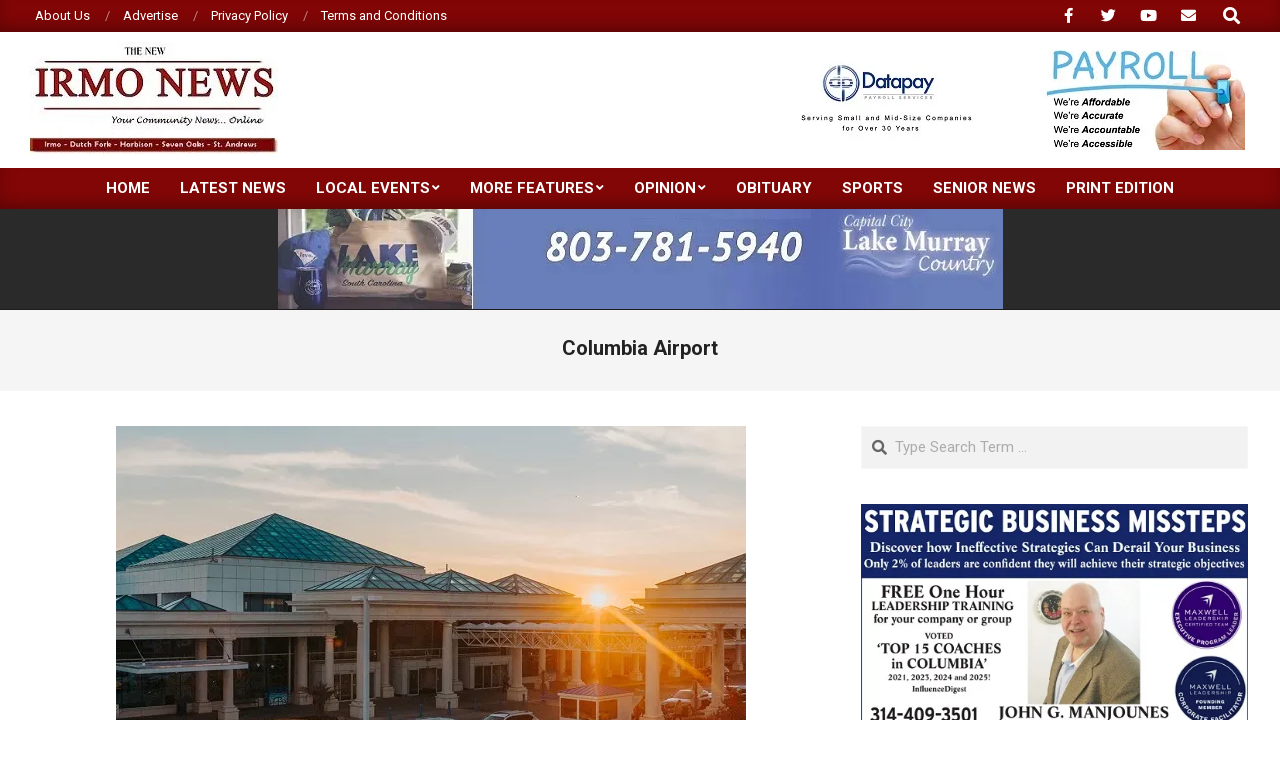

--- FILE ---
content_type: text/html; charset=UTF-8
request_url: https://thenewirmonews.com/tag/columbia-airport/
body_size: 14738
content:
<!DOCTYPE html>
<html lang="en-US">

<head>
<meta charset="UTF-8" />
<title>Columbia Airport &#8211; New Irmo News</title>
<meta name='robots' content='max-image-preview:large' />
<!-- Jetpack Site Verification Tags -->
<meta name="viewport" content="width=device-width, initial-scale=1" />
<meta name="generator" content="Magazine News Byte 2.12.1" />
<link rel='dns-prefetch' href='//www.googletagmanager.com' />
<link rel='dns-prefetch' href='//stats.wp.com' />
<link rel='dns-prefetch' href='//fonts.googleapis.com' />
<link rel='dns-prefetch' href='//widgets.wp.com' />
<link rel='dns-prefetch' href='//s0.wp.com' />
<link rel='dns-prefetch' href='//0.gravatar.com' />
<link rel='dns-prefetch' href='//1.gravatar.com' />
<link rel='dns-prefetch' href='//2.gravatar.com' />
<link rel='preconnect' href='//c0.wp.com' />
<link rel='preconnect' href='//i0.wp.com' />
<link rel="alternate" type="application/rss+xml" title="New Irmo News &raquo; Feed" href="https://thenewirmonews.com/feed/" />
<link rel="alternate" type="application/rss+xml" title="New Irmo News &raquo; Comments Feed" href="https://thenewirmonews.com/comments/feed/" />
<link rel="alternate" type="application/rss+xml" title="New Irmo News &raquo; Columbia Airport Tag Feed" href="https://thenewirmonews.com/tag/columbia-airport/feed/" />
<link rel="preload" href="https://thenewirmonews.com/wp-content/themes/magazine-news-byte/library/fonticons/webfonts/fa-solid-900.woff2" as="font" crossorigin="anonymous">
<link rel="preload" href="https://thenewirmonews.com/wp-content/themes/magazine-news-byte/library/fonticons/webfonts/fa-regular-400.woff2" as="font" crossorigin="anonymous">
<link rel="preload" href="https://thenewirmonews.com/wp-content/themes/magazine-news-byte/library/fonticons/webfonts/fa-brands-400.woff2" as="font" crossorigin="anonymous">
<!-- thenewirmonews.com is managing ads with Advanced Ads 2.0.16 – https://wpadvancedads.com/ --><script id="thene-ready">
			window.advanced_ads_ready=function(e,a){a=a||"complete";var d=function(e){return"interactive"===a?"loading"!==e:"complete"===e};d(document.readyState)?e():document.addEventListener("readystatechange",(function(a){d(a.target.readyState)&&e()}),{once:"interactive"===a})},window.advanced_ads_ready_queue=window.advanced_ads_ready_queue||[];		</script>
		<style id='wp-img-auto-sizes-contain-inline-css'>
img:is([sizes=auto i],[sizes^="auto," i]){contain-intrinsic-size:3000px 1500px}
/*# sourceURL=wp-img-auto-sizes-contain-inline-css */
</style>
<style id='wp-emoji-styles-inline-css'>

	img.wp-smiley, img.emoji {
		display: inline !important;
		border: none !important;
		box-shadow: none !important;
		height: 1em !important;
		width: 1em !important;
		margin: 0 0.07em !important;
		vertical-align: -0.1em !important;
		background: none !important;
		padding: 0 !important;
	}
/*# sourceURL=wp-emoji-styles-inline-css */
</style>
<style id='wp-block-library-inline-css'>
:root{--wp-block-synced-color:#7a00df;--wp-block-synced-color--rgb:122,0,223;--wp-bound-block-color:var(--wp-block-synced-color);--wp-editor-canvas-background:#ddd;--wp-admin-theme-color:#007cba;--wp-admin-theme-color--rgb:0,124,186;--wp-admin-theme-color-darker-10:#006ba1;--wp-admin-theme-color-darker-10--rgb:0,107,160.5;--wp-admin-theme-color-darker-20:#005a87;--wp-admin-theme-color-darker-20--rgb:0,90,135;--wp-admin-border-width-focus:2px}@media (min-resolution:192dpi){:root{--wp-admin-border-width-focus:1.5px}}.wp-element-button{cursor:pointer}:root .has-very-light-gray-background-color{background-color:#eee}:root .has-very-dark-gray-background-color{background-color:#313131}:root .has-very-light-gray-color{color:#eee}:root .has-very-dark-gray-color{color:#313131}:root .has-vivid-green-cyan-to-vivid-cyan-blue-gradient-background{background:linear-gradient(135deg,#00d084,#0693e3)}:root .has-purple-crush-gradient-background{background:linear-gradient(135deg,#34e2e4,#4721fb 50%,#ab1dfe)}:root .has-hazy-dawn-gradient-background{background:linear-gradient(135deg,#faaca8,#dad0ec)}:root .has-subdued-olive-gradient-background{background:linear-gradient(135deg,#fafae1,#67a671)}:root .has-atomic-cream-gradient-background{background:linear-gradient(135deg,#fdd79a,#004a59)}:root .has-nightshade-gradient-background{background:linear-gradient(135deg,#330968,#31cdcf)}:root .has-midnight-gradient-background{background:linear-gradient(135deg,#020381,#2874fc)}:root{--wp--preset--font-size--normal:16px;--wp--preset--font-size--huge:42px}.has-regular-font-size{font-size:1em}.has-larger-font-size{font-size:2.625em}.has-normal-font-size{font-size:var(--wp--preset--font-size--normal)}.has-huge-font-size{font-size:var(--wp--preset--font-size--huge)}.has-text-align-center{text-align:center}.has-text-align-left{text-align:left}.has-text-align-right{text-align:right}.has-fit-text{white-space:nowrap!important}#end-resizable-editor-section{display:none}.aligncenter{clear:both}.items-justified-left{justify-content:flex-start}.items-justified-center{justify-content:center}.items-justified-right{justify-content:flex-end}.items-justified-space-between{justify-content:space-between}.screen-reader-text{border:0;clip-path:inset(50%);height:1px;margin:-1px;overflow:hidden;padding:0;position:absolute;width:1px;word-wrap:normal!important}.screen-reader-text:focus{background-color:#ddd;clip-path:none;color:#444;display:block;font-size:1em;height:auto;left:5px;line-height:normal;padding:15px 23px 14px;text-decoration:none;top:5px;width:auto;z-index:100000}html :where(.has-border-color){border-style:solid}html :where([style*=border-top-color]){border-top-style:solid}html :where([style*=border-right-color]){border-right-style:solid}html :where([style*=border-bottom-color]){border-bottom-style:solid}html :where([style*=border-left-color]){border-left-style:solid}html :where([style*=border-width]){border-style:solid}html :where([style*=border-top-width]){border-top-style:solid}html :where([style*=border-right-width]){border-right-style:solid}html :where([style*=border-bottom-width]){border-bottom-style:solid}html :where([style*=border-left-width]){border-left-style:solid}html :where(img[class*=wp-image-]){height:auto;max-width:100%}:where(figure){margin:0 0 1em}html :where(.is-position-sticky){--wp-admin--admin-bar--position-offset:var(--wp-admin--admin-bar--height,0px)}@media screen and (max-width:600px){html :where(.is-position-sticky){--wp-admin--admin-bar--position-offset:0px}}

/*# sourceURL=wp-block-library-inline-css */
</style><style id='global-styles-inline-css'>
:root{--wp--preset--aspect-ratio--square: 1;--wp--preset--aspect-ratio--4-3: 4/3;--wp--preset--aspect-ratio--3-4: 3/4;--wp--preset--aspect-ratio--3-2: 3/2;--wp--preset--aspect-ratio--2-3: 2/3;--wp--preset--aspect-ratio--16-9: 16/9;--wp--preset--aspect-ratio--9-16: 9/16;--wp--preset--color--black: #000000;--wp--preset--color--cyan-bluish-gray: #abb8c3;--wp--preset--color--white: #ffffff;--wp--preset--color--pale-pink: #f78da7;--wp--preset--color--vivid-red: #cf2e2e;--wp--preset--color--luminous-vivid-orange: #ff6900;--wp--preset--color--luminous-vivid-amber: #fcb900;--wp--preset--color--light-green-cyan: #7bdcb5;--wp--preset--color--vivid-green-cyan: #00d084;--wp--preset--color--pale-cyan-blue: #8ed1fc;--wp--preset--color--vivid-cyan-blue: #0693e3;--wp--preset--color--vivid-purple: #9b51e0;--wp--preset--color--accent: #820606;--wp--preset--color--accent-font: #ffffff;--wp--preset--gradient--vivid-cyan-blue-to-vivid-purple: linear-gradient(135deg,rgb(6,147,227) 0%,rgb(155,81,224) 100%);--wp--preset--gradient--light-green-cyan-to-vivid-green-cyan: linear-gradient(135deg,rgb(122,220,180) 0%,rgb(0,208,130) 100%);--wp--preset--gradient--luminous-vivid-amber-to-luminous-vivid-orange: linear-gradient(135deg,rgb(252,185,0) 0%,rgb(255,105,0) 100%);--wp--preset--gradient--luminous-vivid-orange-to-vivid-red: linear-gradient(135deg,rgb(255,105,0) 0%,rgb(207,46,46) 100%);--wp--preset--gradient--very-light-gray-to-cyan-bluish-gray: linear-gradient(135deg,rgb(238,238,238) 0%,rgb(169,184,195) 100%);--wp--preset--gradient--cool-to-warm-spectrum: linear-gradient(135deg,rgb(74,234,220) 0%,rgb(151,120,209) 20%,rgb(207,42,186) 40%,rgb(238,44,130) 60%,rgb(251,105,98) 80%,rgb(254,248,76) 100%);--wp--preset--gradient--blush-light-purple: linear-gradient(135deg,rgb(255,206,236) 0%,rgb(152,150,240) 100%);--wp--preset--gradient--blush-bordeaux: linear-gradient(135deg,rgb(254,205,165) 0%,rgb(254,45,45) 50%,rgb(107,0,62) 100%);--wp--preset--gradient--luminous-dusk: linear-gradient(135deg,rgb(255,203,112) 0%,rgb(199,81,192) 50%,rgb(65,88,208) 100%);--wp--preset--gradient--pale-ocean: linear-gradient(135deg,rgb(255,245,203) 0%,rgb(182,227,212) 50%,rgb(51,167,181) 100%);--wp--preset--gradient--electric-grass: linear-gradient(135deg,rgb(202,248,128) 0%,rgb(113,206,126) 100%);--wp--preset--gradient--midnight: linear-gradient(135deg,rgb(2,3,129) 0%,rgb(40,116,252) 100%);--wp--preset--font-size--small: 13px;--wp--preset--font-size--medium: 20px;--wp--preset--font-size--large: 36px;--wp--preset--font-size--x-large: 42px;--wp--preset--spacing--20: 0.44rem;--wp--preset--spacing--30: 0.67rem;--wp--preset--spacing--40: 1rem;--wp--preset--spacing--50: 1.5rem;--wp--preset--spacing--60: 2.25rem;--wp--preset--spacing--70: 3.38rem;--wp--preset--spacing--80: 5.06rem;--wp--preset--shadow--natural: 6px 6px 9px rgba(0, 0, 0, 0.2);--wp--preset--shadow--deep: 12px 12px 50px rgba(0, 0, 0, 0.4);--wp--preset--shadow--sharp: 6px 6px 0px rgba(0, 0, 0, 0.2);--wp--preset--shadow--outlined: 6px 6px 0px -3px rgb(255, 255, 255), 6px 6px rgb(0, 0, 0);--wp--preset--shadow--crisp: 6px 6px 0px rgb(0, 0, 0);}:where(.is-layout-flex){gap: 0.5em;}:where(.is-layout-grid){gap: 0.5em;}body .is-layout-flex{display: flex;}.is-layout-flex{flex-wrap: wrap;align-items: center;}.is-layout-flex > :is(*, div){margin: 0;}body .is-layout-grid{display: grid;}.is-layout-grid > :is(*, div){margin: 0;}:where(.wp-block-columns.is-layout-flex){gap: 2em;}:where(.wp-block-columns.is-layout-grid){gap: 2em;}:where(.wp-block-post-template.is-layout-flex){gap: 1.25em;}:where(.wp-block-post-template.is-layout-grid){gap: 1.25em;}.has-black-color{color: var(--wp--preset--color--black) !important;}.has-cyan-bluish-gray-color{color: var(--wp--preset--color--cyan-bluish-gray) !important;}.has-white-color{color: var(--wp--preset--color--white) !important;}.has-pale-pink-color{color: var(--wp--preset--color--pale-pink) !important;}.has-vivid-red-color{color: var(--wp--preset--color--vivid-red) !important;}.has-luminous-vivid-orange-color{color: var(--wp--preset--color--luminous-vivid-orange) !important;}.has-luminous-vivid-amber-color{color: var(--wp--preset--color--luminous-vivid-amber) !important;}.has-light-green-cyan-color{color: var(--wp--preset--color--light-green-cyan) !important;}.has-vivid-green-cyan-color{color: var(--wp--preset--color--vivid-green-cyan) !important;}.has-pale-cyan-blue-color{color: var(--wp--preset--color--pale-cyan-blue) !important;}.has-vivid-cyan-blue-color{color: var(--wp--preset--color--vivid-cyan-blue) !important;}.has-vivid-purple-color{color: var(--wp--preset--color--vivid-purple) !important;}.has-black-background-color{background-color: var(--wp--preset--color--black) !important;}.has-cyan-bluish-gray-background-color{background-color: var(--wp--preset--color--cyan-bluish-gray) !important;}.has-white-background-color{background-color: var(--wp--preset--color--white) !important;}.has-pale-pink-background-color{background-color: var(--wp--preset--color--pale-pink) !important;}.has-vivid-red-background-color{background-color: var(--wp--preset--color--vivid-red) !important;}.has-luminous-vivid-orange-background-color{background-color: var(--wp--preset--color--luminous-vivid-orange) !important;}.has-luminous-vivid-amber-background-color{background-color: var(--wp--preset--color--luminous-vivid-amber) !important;}.has-light-green-cyan-background-color{background-color: var(--wp--preset--color--light-green-cyan) !important;}.has-vivid-green-cyan-background-color{background-color: var(--wp--preset--color--vivid-green-cyan) !important;}.has-pale-cyan-blue-background-color{background-color: var(--wp--preset--color--pale-cyan-blue) !important;}.has-vivid-cyan-blue-background-color{background-color: var(--wp--preset--color--vivid-cyan-blue) !important;}.has-vivid-purple-background-color{background-color: var(--wp--preset--color--vivid-purple) !important;}.has-black-border-color{border-color: var(--wp--preset--color--black) !important;}.has-cyan-bluish-gray-border-color{border-color: var(--wp--preset--color--cyan-bluish-gray) !important;}.has-white-border-color{border-color: var(--wp--preset--color--white) !important;}.has-pale-pink-border-color{border-color: var(--wp--preset--color--pale-pink) !important;}.has-vivid-red-border-color{border-color: var(--wp--preset--color--vivid-red) !important;}.has-luminous-vivid-orange-border-color{border-color: var(--wp--preset--color--luminous-vivid-orange) !important;}.has-luminous-vivid-amber-border-color{border-color: var(--wp--preset--color--luminous-vivid-amber) !important;}.has-light-green-cyan-border-color{border-color: var(--wp--preset--color--light-green-cyan) !important;}.has-vivid-green-cyan-border-color{border-color: var(--wp--preset--color--vivid-green-cyan) !important;}.has-pale-cyan-blue-border-color{border-color: var(--wp--preset--color--pale-cyan-blue) !important;}.has-vivid-cyan-blue-border-color{border-color: var(--wp--preset--color--vivid-cyan-blue) !important;}.has-vivid-purple-border-color{border-color: var(--wp--preset--color--vivid-purple) !important;}.has-vivid-cyan-blue-to-vivid-purple-gradient-background{background: var(--wp--preset--gradient--vivid-cyan-blue-to-vivid-purple) !important;}.has-light-green-cyan-to-vivid-green-cyan-gradient-background{background: var(--wp--preset--gradient--light-green-cyan-to-vivid-green-cyan) !important;}.has-luminous-vivid-amber-to-luminous-vivid-orange-gradient-background{background: var(--wp--preset--gradient--luminous-vivid-amber-to-luminous-vivid-orange) !important;}.has-luminous-vivid-orange-to-vivid-red-gradient-background{background: var(--wp--preset--gradient--luminous-vivid-orange-to-vivid-red) !important;}.has-very-light-gray-to-cyan-bluish-gray-gradient-background{background: var(--wp--preset--gradient--very-light-gray-to-cyan-bluish-gray) !important;}.has-cool-to-warm-spectrum-gradient-background{background: var(--wp--preset--gradient--cool-to-warm-spectrum) !important;}.has-blush-light-purple-gradient-background{background: var(--wp--preset--gradient--blush-light-purple) !important;}.has-blush-bordeaux-gradient-background{background: var(--wp--preset--gradient--blush-bordeaux) !important;}.has-luminous-dusk-gradient-background{background: var(--wp--preset--gradient--luminous-dusk) !important;}.has-pale-ocean-gradient-background{background: var(--wp--preset--gradient--pale-ocean) !important;}.has-electric-grass-gradient-background{background: var(--wp--preset--gradient--electric-grass) !important;}.has-midnight-gradient-background{background: var(--wp--preset--gradient--midnight) !important;}.has-small-font-size{font-size: var(--wp--preset--font-size--small) !important;}.has-medium-font-size{font-size: var(--wp--preset--font-size--medium) !important;}.has-large-font-size{font-size: var(--wp--preset--font-size--large) !important;}.has-x-large-font-size{font-size: var(--wp--preset--font-size--x-large) !important;}
/*# sourceURL=global-styles-inline-css */
</style>

<style id='classic-theme-styles-inline-css'>
/*! This file is auto-generated */
.wp-block-button__link{color:#fff;background-color:#32373c;border-radius:9999px;box-shadow:none;text-decoration:none;padding:calc(.667em + 2px) calc(1.333em + 2px);font-size:1.125em}.wp-block-file__button{background:#32373c;color:#fff;text-decoration:none}
/*# sourceURL=/wp-includes/css/classic-themes.min.css */
</style>
<link rel='stylesheet' id='lightSlider-css' href='https://thenewirmonews.com/wp-content/plugins/hootkit/assets/lightSlider.min.css?ver=1.1.2' media='' />
<link rel='stylesheet' id='font-awesome-css' href='https://thenewirmonews.com/wp-content/themes/magazine-news-byte/library/fonticons/font-awesome.css?ver=5.15.4' media='all' />
<link rel='stylesheet' id='jetpack_likes-css' href='https://c0.wp.com/p/jetpack/15.4/modules/likes/style.css' media='all' />
<link rel='stylesheet' id='magnb-googlefont-css' href='https://fonts.googleapis.com/css2?family=Roboto:ital,wght@0,300;0,400;0,500;0,600;0,700;0,800;1,400;1,700&#038;family=Lora:ital,wght@0,400;0,700;1,400;1,700&#038;display=swap' media='all' />
<style id='jetpack_facebook_likebox-inline-css'>
.widget_facebook_likebox {
	overflow: hidden;
}

/*# sourceURL=https://thenewirmonews.com/wp-content/plugins/jetpack/modules/widgets/facebook-likebox/style.css */
</style>
<link rel='stylesheet' id='hoot-style-css' href='https://thenewirmonews.com/wp-content/themes/magazine-news-byte/style.css?ver=2.12.1' media='all' />
<link rel='stylesheet' id='magnb-hootkit-css' href='https://thenewirmonews.com/wp-content/themes/magazine-news-byte/hootkit/hootkit.css?ver=2.12.1' media='all' />
<link rel='stylesheet' id='hoot-wpblocks-css' href='https://thenewirmonews.com/wp-content/themes/magazine-news-byte/include/blocks/wpblocks.css?ver=2.12.1' media='all' />
<style id='hoot-wpblocks-inline-css'>
.hgrid {  max-width: 1440px; }  a {  color: #820606; }  a:hover {  color: #610404; }  .accent-typo {  background: #820606;  color: #ffffff; }  .invert-typo {  color: #ffffff; }  .enforce-typo {  background: #ffffff; }  body.wordpress input[type="submit"], body.wordpress #submit, body.wordpress .button {  border-color: #820606;  background: #820606;  color: #ffffff; }  body.wordpress input[type="submit"]:hover, body.wordpress #submit:hover, body.wordpress .button:hover, body.wordpress input[type="submit"]:focus, body.wordpress #submit:focus, body.wordpress .button:focus {  color: #820606;  background: #ffffff; }  h1, h2, h3, h4, h5, h6, .title, .titlefont {  font-family: "Roboto", sans-serif;  text-transform: none; }  #main.main,#header-supplementary {  background: #ffffff; }  #header-supplementary {  background: #820606;  color: #ffffff; }  #header-supplementary h1, #header-supplementary h2, #header-supplementary h3, #header-supplementary h4, #header-supplementary h5, #header-supplementary h6, #header-supplementary .title {  color: inherit;  margin: 0px; }  #header-supplementary .js-search .searchform.expand .searchtext {  background: #820606; }  #header-supplementary .js-search .searchform.expand .searchtext, #header-supplementary .js-search .searchform.expand .js-search-placeholder, .header-supplementary a, .header-supplementary a:hover {  color: inherit; }  #header-supplementary .menu-items > li > a {  color: #ffffff; }  #header-supplementary .menu-items li.current-menu-item:not(.nohighlight), #header-supplementary .menu-items li.current-menu-ancestor, #header-supplementary .menu-items li:hover {  background: #ffffff; }  #header-supplementary .menu-items li.current-menu-item:not(.nohighlight) > a, #header-supplementary .menu-items li.current-menu-ancestor > a, #header-supplementary .menu-items li:hover > a {  color: #820606; }  #topbar {  background: #820606;  color: #ffffff; }  #topbar.js-search .searchform.expand .searchtext {  background: #820606; }  #topbar.js-search .searchform.expand .searchtext,#topbar .js-search-placeholder {  color: #ffffff; }  #site-logo.logo-border {  border-color: #820606; }  .header-aside-search.js-search .searchform i.fa-search {  color: #820606; }  #site-title {  font-family: "Lora", serif;  text-transform: uppercase; }  #site-description {  text-transform: uppercase; }  .site-logo-with-icon #site-title i {  font-size: 50px; }  .site-logo-mixed-image img {  max-width: 200px; }  .site-title-line em {  color: #820606; }  .site-title-line mark {  background: #820606;  color: #ffffff; }  .site-title-heading-font {  font-family: "Roboto", sans-serif; }  .menu-items ul {  background: #ffffff; }  .menu-items li.current-menu-item:not(.nohighlight), .menu-items li.current-menu-ancestor, .menu-items li:hover {  background: #820606; }  .menu-items li.current-menu-item:not(.nohighlight) > a, .menu-items li.current-menu-ancestor > a, .menu-items li:hover > a {  color: #ffffff; }  .more-link, .more-link a {  color: #820606; }  .more-link:hover, .more-link:hover a {  color: #610404; }  .sidebar .widget-title,.sub-footer .widget-title, .footer .widget-title {  background: #820606;  color: #ffffff; }  .main-content-grid,.widget,.frontpage-area {  margin-top: 35px; }  .widget,.frontpage-area {  margin-bottom: 35px; }  .frontpage-area.module-bg-highlight, .frontpage-area.module-bg-color, .frontpage-area.module-bg-image {  padding: 35px 0; }  .footer .widget {  margin: 20px 0; }  .js-search .searchform.expand .searchtext {  background: #ffffff; }  #infinite-handle span,.lrm-form a.button, .lrm-form button, .lrm-form button[type=submit], .lrm-form #buddypress input[type=submit], .lrm-form input[type=submit],.widget_newsletterwidget input.tnp-submit[type=submit], .widget_newsletterwidgetminimal input.tnp-submit[type=submit],.widget_breadcrumb_navxt .breadcrumbs > .hoot-bcn-pretext {  background: #820606;  color: #ffffff; }  .woocommerce nav.woocommerce-pagination ul li a:focus, .woocommerce nav.woocommerce-pagination ul li a:hover {  color: #610404; }  .woocommerce div.product .woocommerce-tabs ul.tabs li:hover,.woocommerce div.product .woocommerce-tabs ul.tabs li.active {  background: #820606; }  .woocommerce div.product .woocommerce-tabs ul.tabs li:hover a, .woocommerce div.product .woocommerce-tabs ul.tabs li:hover a:hover,.woocommerce div.product .woocommerce-tabs ul.tabs li.active a {  color: #ffffff; }  .wc-block-components-button, .woocommerce #respond input#submit.alt, .woocommerce a.button.alt, .woocommerce button.button.alt, .woocommerce input.button.alt {  border-color: #820606;  background: #820606;  color: #ffffff; }  .wc-block-components-button:hover, .woocommerce #respond input#submit.alt:hover, .woocommerce a.button.alt:hover, .woocommerce button.button.alt:hover, .woocommerce input.button.alt:hover {  background: #ffffff;  color: #820606; }  .widget_newsletterwidget input.tnp-submit[type=submit]:hover, .widget_newsletterwidgetminimal input.tnp-submit[type=submit]:hover {  background: #610404;  color: #ffffff; }  .widget_breadcrumb_navxt .breadcrumbs > .hoot-bcn-pretext:after {  border-left-color: #820606; }  .flycart-toggle, .flycart-panel {  background: #ffffff; }  .lSSlideOuter ul.lSPager.lSpg > li:hover a, .lSSlideOuter ul.lSPager.lSpg > li.active a {  background-color: #820606; }  .lSSlideOuter ul.lSPager.lSpg > li a {  border-color: #820606; }  .widget .viewall a {  background: #ffffff; }  .widget .viewall a:hover {  background: #ffffff;  color: #820606; }  .bottomborder-line:after,.bottomborder-shadow:after {  margin-top: 35px; }  .topborder-line:before,.topborder-shadow:before {  margin-bottom: 35px; }  .cta-subtitle {  color: #820606; }  .content-block-icon i {  color: #820606; }  .icon-style-circle,.icon-style-square {  border-color: #820606; }  .content-block-style3 .content-block-icon {  background: #ffffff; }  :root .has-accent-color,.is-style-outline>.wp-block-button__link:not(.has-text-color), .wp-block-button__link.is-style-outline:not(.has-text-color) {  color: #820606; }  :root .has-accent-background-color,.wp-block-button__link,.wp-block-button__link:hover,.wp-block-search__button,.wp-block-search__button:hover, .wp-block-file__button,.wp-block-file__button:hover {  background: #820606; }  :root .has-accent-font-color,.wp-block-button__link,.wp-block-button__link:hover,.wp-block-search__button,.wp-block-search__button:hover, .wp-block-file__button,.wp-block-file__button:hover {  color: #ffffff; }  :root .has-accent-font-background-color {  background: #ffffff; }  @media only screen and (max-width: 969px){ #header-supplementary .mobilemenu-fixed .menu-toggle, #header-supplementary .mobilemenu-fixed .menu-items {  background: #820606; }  .mobilemenu-fixed .menu-toggle, .mobilemenu-fixed .menu-items {  background: #ffffff; }  .sidebar {  margin-top: 35px; }  .frontpage-widgetarea > div.hgrid > [class*="hgrid-span-"] {  margin-bottom: 35px; }  } @media only screen and (min-width: 970px){ .slider-style2 .lSAction > a {  border-color: #820606;  background: #820606;  color: #ffffff; }  .slider-style2 .lSAction > a:hover {  background: #ffffff;  color: #820606; }  }
/*# sourceURL=hoot-wpblocks-inline-css */
</style>
<script src="https://c0.wp.com/c/6.9/wp-includes/js/jquery/jquery.min.js" id="jquery-core-js"></script>
<script src="https://c0.wp.com/c/6.9/wp-includes/js/jquery/jquery-migrate.min.js" id="jquery-migrate-js"></script>

<!-- Google tag (gtag.js) snippet added by Site Kit -->
<!-- Google Analytics snippet added by Site Kit -->
<script src="https://www.googletagmanager.com/gtag/js?id=GT-WRHZQTTS" id="google_gtagjs-js" async></script>
<script id="google_gtagjs-js-after">
window.dataLayer = window.dataLayer || [];function gtag(){dataLayer.push(arguments);}
gtag("set","linker",{"domains":["thenewirmonews.com"]});
gtag("js", new Date());
gtag("set", "developer_id.dZTNiMT", true);
gtag("config", "GT-WRHZQTTS");
//# sourceURL=google_gtagjs-js-after
</script>
<link rel="https://api.w.org/" href="https://thenewirmonews.com/wp-json/" /><link rel="alternate" title="JSON" type="application/json" href="https://thenewirmonews.com/wp-json/wp/v2/tags/153" /><link rel="EditURI" type="application/rsd+xml" title="RSD" href="https://thenewirmonews.com/xmlrpc.php?rsd" />
<meta name="generator" content="WordPress 6.9" />
<meta name="generator" content="Site Kit by Google 1.170.0" />	<style>img#wpstats{display:none}</style>
		<style type="text/css">
.upcoming-events li {
	margin-bottom: 10px;
}
.upcoming-events li span {
	display: block;
}
</style>
		<meta name="description" content="Posts about Columbia Airport written by John" />

<!-- Jetpack Open Graph Tags -->
<meta property="og:type" content="website" />
<meta property="og:title" content="Columbia Airport &#8211; New Irmo News" />
<meta property="og:url" content="https://thenewirmonews.com/tag/columbia-airport/" />
<meta property="og:site_name" content="New Irmo News" />
<meta property="og:image" content="https://s0.wp.com/_si/?t=[base64].fDXhHiIFxzR2lpA6U-MtuV-1luqfsK9UZ42m6t9LrxMMQ" />
<meta property="og:image:width" content="1200" />
<meta property="og:image:height" content="630" />
<meta property="og:image:alt" content="" />
<meta property="og:locale" content="en_US" />

<!-- End Jetpack Open Graph Tags -->
<link rel="icon" href="https://i0.wp.com/thenewirmonews.com/wp-content/uploads/2020/08/cropped-NIN_250X114-1.jpg?fit=32%2C32&#038;ssl=1" sizes="32x32" />
<link rel="icon" href="https://i0.wp.com/thenewirmonews.com/wp-content/uploads/2020/08/cropped-NIN_250X114-1.jpg?fit=192%2C192&#038;ssl=1" sizes="192x192" />
<link rel="apple-touch-icon" href="https://i0.wp.com/thenewirmonews.com/wp-content/uploads/2020/08/cropped-NIN_250X114-1.jpg?fit=180%2C180&#038;ssl=1" />
<meta name="msapplication-TileImage" content="https://i0.wp.com/thenewirmonews.com/wp-content/uploads/2020/08/cropped-NIN_250X114-1.jpg?fit=270%2C270&#038;ssl=1" />
</head>

<body class="archive tag tag-columbia-airport tag-153 wp-custom-logo wp-theme-magazine-news-byte magazine-news-byte wordpress ltr en en-us parent-theme logged-out custom-background plural taxonomy taxonomy-post_tag taxonomy-post_tag-columbia-airport aa-prefix-thene-" dir="ltr" itemscope="itemscope" itemtype="https://schema.org/Blog">

	
	<a href="#main" class="screen-reader-text">Skip to content</a>

		<div id="topbar" class=" topbar inline-nav js-search social-icons-invert hgrid-stretch">
		<div class="hgrid">
			<div class="hgrid-span-12">

				<div class="topbar-inner table topbar-parts">
																	<div id="topbar-left" class="table-cell-mid topbar-part">
							<section id="nav_menu-3" class="widget widget_nav_menu"><div class="menu-top-menu-container"><ul id="menu-top-menu" class="menu"><li id="menu-item-52" class="menu-item menu-item-type-post_type menu-item-object-page menu-item-52"><a href="https://thenewirmonews.com/about-us/"><span class="menu-title">About Us</span></a></li>
<li id="menu-item-55" class="menu-item menu-item-type-post_type menu-item-object-page menu-item-55"><a href="https://thenewirmonews.com/advertise/"><span class="menu-title">Advertise</span></a></li>
<li id="menu-item-54" class="menu-item menu-item-type-post_type menu-item-object-page menu-item-54"><a href="https://thenewirmonews.com/privacy-policy/"><span class="menu-title">Privacy Policy</span></a></li>
<li id="menu-item-53" class="menu-item menu-item-type-post_type menu-item-object-page menu-item-53"><a href="https://thenewirmonews.com/terms-and-conditions/"><span class="menu-title">Terms and Conditions</span></a></li>
</ul></div></section>						</div>
					
																	<div id="topbar-right" class="table-cell-mid topbar-part">
							<section id="hootkit-social-icons-3" class="widget widget_hootkit-social-icons"></section><section id="hootkit-social-icons-4" class="widget widget_hootkit-social-icons">
<div class="social-icons-widget social-icons-small"><a href="https://www.facebook.com/TheNewIrmoNews" class=" social-icons-icon fa-facebook-block" target="_blank">
					<i class="fa-facebook-f fab"></i>
				</a><a href="https://twitter.com/TheNewIrmoNews" class=" social-icons-icon fa-twitter-block" target="_blank">
					<i class="fa-twitter fab"></i>
				</a><a href="https://www.youtube.com/@thenewirmonews4229" class=" social-icons-icon fa-youtube-block" target="_blank">
					<i class="fa-youtube fab"></i>
				</a><a href="/cdn-cgi/l/email-protection#c4ade2e7f5f5f0ffa9e2e7f5f5f5ffaaa1e2e7f5f5fdffb7e2e7f2f0ffe2e7fdf3ffe2e7f5f5f5ffe2e7f5f4fcffe2e7f0f2ffa7e2e7f5f5f5ffe2e7f5f4fdff" class=" social-icons-icon fa-envelope-block">
					<i class="fa-envelope fas"></i>
				</a></div></section><section id="search-4" class="widget widget_search"><div class="searchbody"><form method="get" class="searchform" action="https://thenewirmonews.com/" ><label class="screen-reader-text">Search</label><i class="fas fa-search"></i><input type="text" class="searchtext" name="s" placeholder="Type Search Term &hellip;" value="" /><input type="submit" class="submit" name="submit" value="Search" /><span class="js-search-placeholder"></span></form></div><!-- /searchbody --></section>						</div>
									</div>

			</div>
		</div>
	</div>
	
	<div id="page-wrapper" class=" site-stretch page-wrapper sitewrap-wide-right sidebarsN sidebars1 hoot-cf7-style hoot-mapp-style hoot-jetpack-style hoot-sticky-sidebar">

		
		<header id="header" class="site-header header-layout-primary-widget-area header-layout-secondary-bottom tablemenu" role="banner" itemscope="itemscope" itemtype="https://schema.org/WPHeader">

			
			<div id="header-primary" class=" header-part header-primary header-primary-widget-area">
				<div class="hgrid">
					<div class="table hgrid-span-12">
							<div id="branding" class="site-branding branding table-cell-mid">
		<div id="site-logo" class="site-logo-image">
			<div id="site-logo-image" class="site-logo-image"><div id="site-title" class="site-title" itemprop="headline"><a href="https://thenewirmonews.com/" class="custom-logo-link" rel="home"><img width="248" height="116" src="https://i0.wp.com/thenewirmonews.com/wp-content/uploads/2020/08/cropped-NIN_250X114.jpg?fit=248%2C116&amp;ssl=1" class="custom-logo" alt="New Irmo News" /></a><div style="height: 1px;width: 1px;margin: -1px;overflow: hidden;position: absolute !important">New Irmo News</div></div></div>		</div>
	</div><!-- #branding -->
	<div id="header-aside" class=" header-aside table-cell-mid header-aside-widget-area ">	<div class="header-sidebar inline-nav js-search hgrid-stretch">
				<aside id="sidebar-header-sidebar" class="sidebar sidebar-header-sidebar" role="complementary" itemscope="itemscope" itemtype="https://schema.org/WPSideBar">
			<section class="widget thene-widget"><a href="https://datapay.com/" aria-label="DatapayBanner_468x100"><img src="https://i0.wp.com/thenewirmonews.com/wp-content/uploads/2020/08/DatapayBanner_468x100.jpg?fit=468%2C100&#038;ssl=1" alt=""  width="468" height="100"   /></a></section>		</aside>
			</div>
	</div>					</div>
				</div>
			</div>

					<div id="header-supplementary" class=" header-part header-supplementary header-supplementary-bottom header-supplementary-center header-supplementary-mobilemenu-fixed with-menubg">
			<div class="hgrid">
				<div class="hgrid-span-12">
					<div class="menu-area-wrap">
							<div class="screen-reader-text">Primary Navigation Menu</div>
	<nav id="menu-primary" class="menu nav-menu menu-primary mobilemenu-fixed mobilesubmenu-click" role="navigation" itemscope="itemscope" itemtype="https://schema.org/SiteNavigationElement">
		<a class="menu-toggle" href="#"><span class="menu-toggle-text">Menu</span><i class="fas fa-bars"></i></a>

		<ul id="menu-primary-items" class="menu-items sf-menu menu"><li id="menu-item-59" class="menu-item menu-item-type-post_type menu-item-object-page menu-item-home menu-item-59"><a href="https://thenewirmonews.com/"><span class="menu-title">Home</span></a></li>
<li id="menu-item-58" class="menu-item menu-item-type-post_type menu-item-object-page current_page_parent menu-item-58"><a href="https://thenewirmonews.com/latest-news/"><span class="menu-title">Latest News</span></a></li>
<li id="menu-item-9757" class="menu-item menu-item-type-custom menu-item-object-custom menu-item-has-children menu-item-9757"><a href="https://thenewirmonews.com/category/community-news/events/"><span class="menu-title">Local Events</span></a>
<ul class="sub-menu">
	<li id="menu-item-14793" class="menu-item menu-item-type-custom menu-item-object-custom menu-item-14793"><a href="https://www.lakemurraycountry.com/events/?mc_cid=7fef9dccba&#038;mc_eid=69578578e6"><span class="menu-title">Regional Upcoming Events</span></a></li>
</ul>
</li>
<li id="menu-item-57" class="menu-item menu-item-type-post_type menu-item-object-page menu-item-has-children menu-item-57"><a href="https://thenewirmonews.com/more-departments/"><span class="menu-title">More Features</span></a>
<ul class="sub-menu">
	<li id="menu-item-15998" class="menu-item menu-item-type-custom menu-item-object-custom menu-item-has-children menu-item-15998"><a href="https://thenewirmonews.com/category/community-news/"><span class="menu-title">Community News</span></a>
	<ul class="sub-menu">
		<li id="menu-item-314" class="menu-item menu-item-type-taxonomy menu-item-object-category menu-item-314"><a href="https://thenewirmonews.com/category/community-news/columns/"><span class="menu-title">Columns</span></a></li>
	</ul>
</li>
	<li id="menu-item-315" class="menu-item menu-item-type-taxonomy menu-item-object-category menu-item-315"><a href="https://thenewirmonews.com/category/entertainment/"><span class="menu-title">Entertainment</span></a></li>
	<li id="menu-item-15073" class="menu-item menu-item-type-custom menu-item-object-custom menu-item-15073"><a href="https://thenewirmonews.com/category/government/"><span class="menu-title">Government</span></a></li>
	<li id="menu-item-15997" class="menu-item menu-item-type-custom menu-item-object-custom menu-item-15997"><a href="https://thenewirmonews.com/category/health/"><span class="menu-title">Health</span></a></li>
	<li id="menu-item-310" class="menu-item menu-item-type-taxonomy menu-item-object-category menu-item-310"><a href="https://thenewirmonews.com/category/military/military-service/"><span class="menu-title">Military Service</span></a></li>
	<li id="menu-item-311" class="menu-item menu-item-type-taxonomy menu-item-object-category menu-item-311"><a href="https://thenewirmonews.com/category/natural-resources/"><span class="menu-title">Natural Resources</span></a></li>
	<li id="menu-item-15996" class="menu-item menu-item-type-custom menu-item-object-custom menu-item-15996"><a href="https://thenewirmonews.com/category/public-safety/"><span class="menu-title">Public Safety</span></a></li>
	<li id="menu-item-312" class="menu-item menu-item-type-taxonomy menu-item-object-category menu-item-312"><a href="https://thenewirmonews.com/category/real-estate/"><span class="menu-title">Real Estate</span></a></li>
</ul>
</li>
<li id="menu-item-307" class="menu-item menu-item-type-taxonomy menu-item-object-category menu-item-has-children menu-item-307"><a href="https://thenewirmonews.com/category/opinion/"><span class="menu-title">Opinion</span></a>
<ul class="sub-menu">
	<li id="menu-item-308" class="menu-item menu-item-type-taxonomy menu-item-object-category menu-item-308"><a href="https://thenewirmonews.com/category/opinion/letter-to-editor-opinion/"><span class="menu-title">Letter to Editor</span></a></li>
</ul>
</li>
<li id="menu-item-309" class="menu-item menu-item-type-taxonomy menu-item-object-category menu-item-309"><a href="https://thenewirmonews.com/category/community-news/obituary/"><span class="menu-title">Obituary</span></a></li>
<li id="menu-item-15995" class="menu-item menu-item-type-custom menu-item-object-custom menu-item-15995"><a href="https://thenewirmonews.com/category/sports/"><span class="menu-title">Sports</span></a></li>
<li id="menu-item-313" class="menu-item menu-item-type-taxonomy menu-item-object-category menu-item-313"><a href="https://thenewirmonews.com/category/senior-news/"><span class="menu-title">Senior News</span></a></li>
<li id="menu-item-56" class="menu-item menu-item-type-post_type menu-item-object-page menu-item-56"><a href="https://thenewirmonews.com/print-edition/"><span class="menu-title">Print Edition</span></a></li>
</ul>
	</nav><!-- #menu-primary -->
						</div>
				</div>
			</div>
		</div>
		
		</header><!-- #header -->

			<div id="below-header" class=" below-header inline-nav js-search below-header-boxed">
		<div class="hgrid">
			<div class="hgrid-span-12">

				<div class="below-header-inner">
					
					
						<div id="below-header-center" class="below-header-part">
							<section class="widget thene-widget"><a href="https://www.lakemurraycountry.com/" aria-label="Lake Murray Ad_ 750&#215;100"><img src="https://i0.wp.com/thenewirmonews.com/wp-content/uploads/2025/04/Lake-Murray-Ad_-750x100-1.jpg?fit=725%2C100&#038;ssl=1" alt=""  width="725" height="100"   /></a></section>						</div>

										</div>

			</div>
		</div>
	</div>
	
		<div id="main" class=" main">
			

		<div id="loop-meta" class=" loop-meta-wrap pageheader-bg-default   loop-meta-withtext">
						<div class="hgrid">

				<div class=" loop-meta archive-header hgrid-span-12" itemscope="itemscope" itemtype="https://schema.org/WebPageElement">

					
					<h1 class=" loop-title entry-title archive-title" itemprop="headline">Columbia Airport</h1>

					
				</div><!-- .loop-meta -->

			</div>
		</div>

	
<div class="hgrid main-content-grid">

	<main id="content" class="content  hgrid-span-8 has-sidebar layout-wide-right " role="main">
		<div id="content-wrap" class=" content-wrap theiaStickySidebar">

			<div id="archive-wrap" class="archive-wrap">
<article id="post-806" class="entry author-john-griggs post-806 post type-post status-publish format-standard has-post-thumbnail category-community-news category-government tag-columbia-airport archive-mixed archive-mixed-block2 mixedunit-big" itemscope="itemscope" itemtype="https://schema.org/BlogPosting" itemprop="blogPost">

	<div class="entry-grid hgrid">

		
		<div itemprop="image" itemscope itemtype="https://schema.org/ImageObject" class="entry-featured-img-wrap"><meta itemprop="url" content="https://i0.wp.com/thenewirmonews.com/wp-content/uploads/2020/10/CAE_630x350.jpg?resize=630%2C350&amp;ssl=1"><meta itemprop="width" content="630"><meta itemprop="height" content="350"><a href="https://thenewirmonews.com/lexington-seeking-public-input-on-airport/" class="entry-featured-img-link"><img width="630" height="350" src="https://i0.wp.com/thenewirmonews.com/wp-content/uploads/2020/10/CAE_630x350.jpg?resize=630%2C350&amp;ssl=1" class="attachment-hoot-wide-thumb entry-content-featured-img entry-grid-featured-img wp-post-image" alt="" itemscope="" decoding="async" fetchpriority="high" srcset="https://i0.wp.com/thenewirmonews.com/wp-content/uploads/2020/10/CAE_630x350.jpg?w=630&amp;ssl=1 630w, https://i0.wp.com/thenewirmonews.com/wp-content/uploads/2020/10/CAE_630x350.jpg?resize=300%2C167&amp;ssl=1 300w, https://i0.wp.com/thenewirmonews.com/wp-content/uploads/2020/10/CAE_630x350.jpg?resize=465%2C258&amp;ssl=1 465w" sizes="(max-width: 630px) 100vw, 630px" itemprop="image" /></a></div>
		<div class="entry-grid-content hgrid-span-12">

			<header class="entry-header">
				<h2 class="entry-title" itemprop="headline"><a href="https://thenewirmonews.com/lexington-seeking-public-input-on-airport/" rel="bookmark" itemprop="url">Lexington seeking public input on Airport</a></h2>			</header><!-- .entry-header -->

			<div class="screen-reader-text" itemprop="datePublished" itemtype="https://schema.org/Date">2020-10-01</div>
			<div class="entry-byline"> <div class="entry-byline-block entry-byline-date"> <span class="entry-byline-label">On:</span> <time class="entry-published updated" datetime="2020-10-01T13:52:49-04:00" itemprop="datePublished" title="Thursday, October 1, 2020, 1:52 pm">October 1, 2020</time> </div> <div class="entry-byline-block entry-byline-cats"> <span class="entry-byline-label">In:</span> <a href="https://thenewirmonews.com/category/community-news/" rel="category tag">Community News</a>, <a href="https://thenewirmonews.com/category/government/" rel="category tag">Government</a> </div></div><!-- .entry-byline -->
			<div class="entry-summary" itemprop="description"><p>Lexington County is seeking public comment regarding its environmental assessment for its proposed runway and hangar-area expansion projects at the Lexington County Airport. County Public Works officials are proposing to extend the existing 4,335-foot runway, designated 18-36, by about 1,165 feet, for a total length of 5,500 feet. The expansion<span class="more-link"><a href="https://thenewirmonews.com/lexington-seeking-public-input-on-airport/">Continue Reading</a></span></p>
</div>
		</div><!-- .entry-grid-content -->

	</div><!-- .entry-grid -->

</article><!-- .entry -->

</div><div class="clearfix"></div>
		</div><!-- #content-wrap -->
	</main><!-- #content -->

	
	<aside id="sidebar-primary" class="sidebar sidebar-primary hgrid-span-4 layout-wide-right " role="complementary" itemscope="itemscope" itemtype="https://schema.org/WPSideBar">
		<div class=" sidebar-wrap theiaStickySidebar">

			<section id="search-2" class="widget widget_search"><div class="searchbody"><form method="get" class="searchform" action="https://thenewirmonews.com/" ><label class="screen-reader-text">Search</label><i class="fas fa-search"></i><input type="text" class="searchtext" name="s" placeholder="Type Search Term &hellip;" value="" /><input type="submit" class="submit" name="submit" value="Search" /><span class="js-search-placeholder"></span></form></div><!-- /searchbody --></section><section class="widget thene-widget"><img src="https://i0.wp.com/thenewirmonews.com/wp-content/uploads/2024/07/Manjounes_2025_630x350.jpg?fit=500%2C327&#038;ssl=1" alt=""  width="500" height="327"   /></section>
		<section id="recent-posts-2" class="widget widget_recent_entries">
		<h3 class="widget-title"><span>Latest Posts</span></h3>
		<ul>
											<li>
					<a href="https://thenewirmonews.com/taste-of-lake-murray-returns-march-26-to-support-independence-day-fireworks/">Taste of Lake Murray returns March 26 to support Independence Day fireworks</a>
									</li>
											<li>
					<a href="https://thenewirmonews.com/dutch-fork-boys-are-the-new-number-one/">Dutch Fork boys are the new Number One</a>
									</li>
											<li>
					<a href="https://thenewirmonews.com/small-earthquake-reported-near-elgin-early-tuesday/">Small Earthquake Reported Near Elgin Early Tuesday</a>
									</li>
											<li>
					<a href="https://thenewirmonews.com/dominion-energy-to-test-lake-murray-dam-sirens-january-20/">Dominion Energy to Test Lake Murray Dam Sirens January 20</a>
									</li>
											<li>
					<a href="https://thenewirmonews.com/sc-career-kids-appoints-2026-board-of-directors/">SC Career Kids Appoints 2026 Board of Directors</a>
									</li>
					</ul>

		</section><section id="facebook-likebox-3" class="widget widget_facebook_likebox">		<div id="fb-root"></div>
		<div class="fb-page" data-href="https://www.facebook.com/TheNewIrmoNews" data-width="500"  data-height="750" data-hide-cover="false" data-show-facepile="false" data-tabs="timeline" data-hide-cta="false" data-small-header="false">
		<div class="fb-xfbml-parse-ignore"><blockquote cite="https://www.facebook.com/TheNewIrmoNews"><a href="https://www.facebook.com/TheNewIrmoNews"></a></blockquote></div>
		</div>
		</section><section class="widget thene-widget"><a href="https://alfonzaslawnservice.com/" aria-label="Alfonzass_2025_630x350"><img src="https://i0.wp.com/thenewirmonews.com/wp-content/uploads/2025/10/Alfonzass_2025_630x350.jpg?fit=500%2C350&#038;ssl=1" alt=""  width="500" height="350"   /></a></section><section id="twitter_timeline-3" class="widget widget_twitter_timeline"><h3 class="widget-title"><span>Follow me on Twitter</span></h3><a class="twitter-timeline" data-width="500" data-height="750" data-theme="light" data-border-color="#f0f0f1" data-lang="EN" data-partner="jetpack" href="https://twitter.com/@thenewirmonews" href="https://twitter.com/@thenewirmonews">My Tweets</a></section>
		</div><!-- .sidebar-wrap -->
	</aside><!-- #sidebar-primary -->

	

</div><!-- .main-content-grid -->

		</div><!-- #main -->

		
		
<footer id="footer" class="site-footer footer hgrid-stretch inline-nav" role="contentinfo" itemscope="itemscope" itemtype="https://schema.org/WPFooter">
	<div class="hgrid">
					<div class="hgrid-span-4 footer-column">
				<section id="hootkit-profile-3" class="widget widget_hootkit-profile">
<div class="profile-widget-wrap topborder-none bottomborder-none">
	<div class="profile-widget">

		<div class="widget-title-wrap hastitle"><h3 class="widget-title"><span>Send Us Your News Ideas</span></h3></div>			<div class="profile-image profile-img-full">
				<img width="250" height="116" src="https://i0.wp.com/thenewirmonews.com/wp-content/uploads/2020/08/NIN_250X114.jpg?fit=250%2C116&amp;ssl=1" class="profile-img attachment-full size-full" alt="" itemprop="image" decoding="async" loading="lazy" />			</div>
			
					<div class="profile-content"><p>Do you have a story idea or news that you would like to share? We welcome all content ideas and Letters to the Editor.</p>
</div>
		
		
					<div class="profile-links social-icons-widget social-icons-small">
				<div class="profile-link"><a href="https://www.facebook.com/TheNewIrmoNews" class="profile-link-inner fa-facebook-block social-icons-icon">
									<i class="fa-facebook-f fab"></i>
								</a></div><div class="profile-link"><a href="https://twitter.com/TheNewIrmoNews" class="profile-link-inner fa-twitter-block social-icons-icon">
									<i class="fa-twitter fab"></i>
								</a></div><div class="profile-link"><a href="https://www.youtube.com/channel/UCMhIz-jGpvYchlX7TSlHbJQ" class="profile-link-inner fa-youtube-block social-icons-icon">
									<i class="fa-youtube fab"></i>
								</a></div><div class="profile-link"><a href="/cdn-cgi/l/email-protection#11657937322021202a7837322020252a37322021282a37322020202a37322020212a746662373227252a767c7037322021242a7d3f373228282a7e7c" class="profile-link-inner fa-envelope-block social-icons-icon">
									<i class="fa-envelope fas"></i>
								</a></div>			</div>
			
	</div>
</div></section>			</div>
					<div class="hgrid-span-4 footer-column">
				<section id="hootkit-posts-list-3" class="widget widget_hootkit-posts-list">
<div class="hk-list-widget posts-list-widget hk-list-style1 hk-list-ustyle1">

	<div class="widget-title-wrap hastitle"><h3 class="widget-title"><span>Latest Posts</span></h3></div>
	<div class="hk-list-columns ">
		<div class="hcolumn-1-1 hk-list-column-1 hcol-first hcol-last">
			
				<div class="hk-listunit hk-listunit-small hk-listunit-parent hk-imgsize-thumb visual-img" data-unitsize="small" data-columns="1">

											<div class="hk-listunit-image hk-listunit-bg" style="background-image:url(https://i0.wp.com/thenewirmonews.com/wp-content/uploads/2026/01/TasteofLakeMurray_2022_630x350.jpg?resize=150%2C150&#038;ssl=1);">
							<div class="entry-featured-img-wrap"><a href="https://thenewirmonews.com/taste-of-lake-murray-returns-march-26-to-support-independence-day-fireworks/" class="entry-featured-img-link"><img width="150" height="150" src="https://i0.wp.com/thenewirmonews.com/wp-content/uploads/2026/01/TasteofLakeMurray_2022_630x350.jpg?resize=150%2C150&amp;ssl=1" class="attachment-thumbnail hk-listunit-img wp-post-image" alt="" itemscope="" decoding="async" loading="lazy" srcset="https://i0.wp.com/thenewirmonews.com/wp-content/uploads/2026/01/TasteofLakeMurray_2022_630x350.jpg?resize=150%2C150&amp;ssl=1 150w, https://i0.wp.com/thenewirmonews.com/wp-content/uploads/2026/01/TasteofLakeMurray_2022_630x350.jpg?zoom=2&amp;resize=150%2C150&amp;ssl=1 300w, https://i0.wp.com/thenewirmonews.com/wp-content/uploads/2026/01/TasteofLakeMurray_2022_630x350.jpg?zoom=3&amp;resize=150%2C150&amp;ssl=1 450w" sizes="auto, (max-width: 150px) 100vw, 150px" itemprop="image" /></a></div>						</div>
					
					<div class="hk-listunit-content">
												<h4 class="hk-listunit-title"><a href="https://thenewirmonews.com/taste-of-lake-murray-returns-march-26-to-support-independence-day-fireworks/" class="post-list-link">Taste of Lake Murray returns March 26 to support Independence Day fireworks</a></h4>
						<div class="hk-listunit-subtitle small"><div class="entry-byline"> <div class="entry-byline-block entry-byline-date"> <span class="entry-byline-label">On:</span> <time class="entry-published updated" datetime="2026-01-22T13:04:59-05:00" itemprop="datePublished" title="Thursday, January 22, 2026, 1:04 pm">January 22, 2026</time> </div></div><!-- .entry-byline --></div>					</div>

				</div>
				<div class="hk-listunit hk-listunit-small hk-listunit-child visual-img" data-unitsize="small" data-columns="1">

											<div class="hk-listunit-image hk-listunit-bg" style="background-image:url(https://i0.wp.com/thenewirmonews.com/wp-content/uploads/2026/01/DFHS-BB-number-one_2026_630x350.jpg?resize=150%2C150&#038;ssl=1);">
							<div class="entry-featured-img-wrap"><a href="https://thenewirmonews.com/dutch-fork-boys-are-the-new-number-one/" class="entry-featured-img-link"><img width="150" height="150" src="https://i0.wp.com/thenewirmonews.com/wp-content/uploads/2026/01/DFHS-BB-number-one_2026_630x350.jpg?resize=150%2C150&amp;ssl=1" class="attachment-thumbnail hk-listunit-img wp-post-image" alt="" itemscope="" decoding="async" loading="lazy" srcset="https://i0.wp.com/thenewirmonews.com/wp-content/uploads/2026/01/DFHS-BB-number-one_2026_630x350.jpg?resize=150%2C150&amp;ssl=1 150w, https://i0.wp.com/thenewirmonews.com/wp-content/uploads/2026/01/DFHS-BB-number-one_2026_630x350.jpg?zoom=2&amp;resize=150%2C150&amp;ssl=1 300w, https://i0.wp.com/thenewirmonews.com/wp-content/uploads/2026/01/DFHS-BB-number-one_2026_630x350.jpg?zoom=3&amp;resize=150%2C150&amp;ssl=1 450w" sizes="auto, (max-width: 150px) 100vw, 150px" itemprop="image" /></a></div>						</div>
					
					<div class="hk-listunit-content">
												<h4 class="hk-listunit-title"><a href="https://thenewirmonews.com/dutch-fork-boys-are-the-new-number-one/" class="post-list-link">Dutch Fork boys are the new Number One</a></h4>
						<div class="hk-listunit-subtitle small"><div class="entry-byline"> <div class="entry-byline-block entry-byline-date"> <span class="entry-byline-label">On:</span> <time class="entry-published updated" datetime="2026-01-22T10:43:26-05:00" itemprop="datePublished" title="Thursday, January 22, 2026, 10:43 am">January 22, 2026</time> </div> <div class="entry-byline-block entry-byline-cats"> <span class="entry-byline-label">In:</span> <a href="https://thenewirmonews.com/category/sports/" rel="category tag">Sports</a> </div></div><!-- .entry-byline --></div>					</div>

				</div>
				<div class="hk-listunit hk-listunit-small hk-listunit-child visual-img" data-unitsize="small" data-columns="1">

											<div class="hk-listunit-image hk-listunit-bg" style="background-image:url(https://i0.wp.com/thenewirmonews.com/wp-content/uploads/2026/01/2026-Eathquake_2026_630x350.jpg?resize=150%2C150&#038;ssl=1);">
							<div class="entry-featured-img-wrap"><a href="https://thenewirmonews.com/small-earthquake-reported-near-elgin-early-tuesday/" class="entry-featured-img-link"><img width="150" height="150" src="https://i0.wp.com/thenewirmonews.com/wp-content/uploads/2026/01/2026-Eathquake_2026_630x350.jpg?resize=150%2C150&amp;ssl=1" class="attachment-thumbnail hk-listunit-img wp-post-image" alt="" itemscope="" decoding="async" loading="lazy" srcset="https://i0.wp.com/thenewirmonews.com/wp-content/uploads/2026/01/2026-Eathquake_2026_630x350.jpg?resize=150%2C150&amp;ssl=1 150w, https://i0.wp.com/thenewirmonews.com/wp-content/uploads/2026/01/2026-Eathquake_2026_630x350.jpg?zoom=2&amp;resize=150%2C150&amp;ssl=1 300w, https://i0.wp.com/thenewirmonews.com/wp-content/uploads/2026/01/2026-Eathquake_2026_630x350.jpg?zoom=3&amp;resize=150%2C150&amp;ssl=1 450w" sizes="auto, (max-width: 150px) 100vw, 150px" itemprop="image" /></a></div>						</div>
					
					<div class="hk-listunit-content">
												<h4 class="hk-listunit-title"><a href="https://thenewirmonews.com/small-earthquake-reported-near-elgin-early-tuesday/" class="post-list-link">Small Earthquake Reported Near Elgin Early Tuesday</a></h4>
						<div class="hk-listunit-subtitle small"><div class="entry-byline"> <div class="entry-byline-block entry-byline-date"> <span class="entry-byline-label">On:</span> <time class="entry-published updated" datetime="2026-01-20T12:25:09-05:00" itemprop="datePublished" title="Tuesday, January 20, 2026, 12:25 pm">January 20, 2026</time> </div> <div class="entry-byline-block entry-byline-cats"> <span class="entry-byline-label">In:</span> <a href="https://thenewirmonews.com/category/community-news/" rel="category tag">Community News</a> </div></div><!-- .entry-byline --></div>					</div>

				</div>		</div>
		<div class="clearfix"></div>
	</div>

	
</div>

</section>			</div>
					<div class="hgrid-span-4 footer-column">
				<section id="hootkit-content-blocks-3" class="widget widget_hootkit-content-blocks">
<div class="content-blocks-widget-wrap content-blocks-custom topborder-none bottomborder-none">
	<div class="content-blocks-widget content-blocks-widget-style1">

		<div class="widget-title-wrap hastitle"><h3 class="widget-title"><span>Get In Touch</span></h3></div>
		<div class="flush-columns ">
			<div class="content-block-row">
				<div class="content-block-column hcolumn-1-1 content-block-1 content-block-style1 hasvisual visual-icon">
					<div class="content-block  no-highlight">

																				<div class="content-block-visual content-block-icon icon-style-circle ">
								<a href="http://www.thenewirmonews.com/about-us" class="content-block-link"><i class="fa-tty fas"></i></a>							</div>
						
												<div class="content-block-content content-block-content-hasicon">
							<h4 class="content-block-title"><a href="http://www.thenewirmonews.com/about-us" class="content-block-link">Call Us</a></h4><div class="content-block-text"><p>We'd love to hear from you. We can be reached at 803.772.7506. You can email us: <a href="/cdn-cgi/l/email-protection" class="__cf_email__" data-cfemail="5a2e323f33283735343f2d291a3d373b333674393537">[email&#160;protected]</a></p>
</div>						</div>
												
					</div>
					<p class="more-link"><a href="http://www.thenewirmonews.com/about-us" class="content-block-link">Learn More About Us</a></p>				</div></div>		</div>

		
	</div>
</div></section>			</div>
			</div>
</footer><!-- #footer -->


			<div id="post-footer" class=" post-footer hgrid-stretch linkstyle">
		<div class="hgrid">
			<div class="hgrid-span-12">
				<p class="credit small">
					All rights reserved by Linc., Inc. 2026				</p><!-- .credit -->
			</div>
		</div>
	</div>

	</div><!-- #page-wrapper -->

	<script data-cfasync="false" src="/cdn-cgi/scripts/5c5dd728/cloudflare-static/email-decode.min.js"></script><script type="speculationrules">
{"prefetch":[{"source":"document","where":{"and":[{"href_matches":"/*"},{"not":{"href_matches":["/wp-*.php","/wp-admin/*","/wp-content/uploads/*","/wp-content/*","/wp-content/plugins/*","/wp-content/themes/magazine-news-byte/*","/*\\?(.+)"]}},{"not":{"selector_matches":"a[rel~=\"nofollow\"]"}},{"not":{"selector_matches":".no-prefetch, .no-prefetch a"}}]},"eagerness":"conservative"}]}
</script>
<script id="hoverIntent-js-extra">
var hootData = {"contentblockhover":"enable","contentblockhovertext":"disable"};
//# sourceURL=hoverIntent-js-extra
</script>
<script src="https://c0.wp.com/c/6.9/wp-includes/js/hoverIntent.min.js" id="hoverIntent-js"></script>
<script src="https://thenewirmonews.com/wp-content/themes/magazine-news-byte/js/jquery.superfish.js?ver=1.7.5" id="jquery-superfish-js"></script>
<script src="https://thenewirmonews.com/wp-content/themes/magazine-news-byte/js/jquery.fitvids.js?ver=1.1" id="jquery-fitvids-js"></script>
<script src="https://thenewirmonews.com/wp-content/themes/magazine-news-byte/js/jquery.parallax.js?ver=1.4.2" id="jquery-parallax-js"></script>
<script src="https://thenewirmonews.com/wp-content/themes/magazine-news-byte/js/resizesensor.js?ver=1.7.0" id="resizesensor-js"></script>
<script src="https://thenewirmonews.com/wp-content/themes/magazine-news-byte/js/jquery.theia-sticky-sidebar.js?ver=1.7.0" id="jquery-theia-sticky-sidebar-js"></script>
<script src="https://thenewirmonews.com/wp-content/plugins/hootkit/assets/jquery.lightSlider.min.js?ver=1.1.2" id="jquery-lightSlider-js"></script>
<script src="https://thenewirmonews.com/wp-content/plugins/hootkit/assets/widgets.js?ver=3.0.3" id="hootkit-widgets-js"></script>
<script id="jetpack-facebook-embed-js-extra">
var jpfbembed = {"appid":"249643311490","locale":"en_US"};
//# sourceURL=jetpack-facebook-embed-js-extra
</script>
<script src="https://c0.wp.com/p/jetpack/15.4/_inc/build/facebook-embed.min.js" id="jetpack-facebook-embed-js"></script>
<script src="https://thenewirmonews.com/wp-content/plugins/advanced-ads/admin/assets/js/advertisement.js?ver=2.0.16" id="advanced-ads-find-adblocker-js"></script>
<script src="https://thenewirmonews.com/wp-content/themes/magazine-news-byte/js/hoot.theme.js?ver=2.12.1" id="hoot-theme-js"></script>
<script id="jetpack-stats-js-before">
_stq = window._stq || [];
_stq.push([ "view", {"v":"ext","blog":"181220741","post":"0","tz":"-5","srv":"thenewirmonews.com","arch_tag":"columbia-airport","arch_results":"1","j":"1:15.4"} ]);
_stq.push([ "clickTrackerInit", "181220741", "0" ]);
//# sourceURL=jetpack-stats-js-before
</script>
<script src="https://stats.wp.com/e-202604.js" id="jetpack-stats-js" defer data-wp-strategy="defer"></script>
<script src="https://c0.wp.com/p/jetpack/15.4/_inc/build/twitter-timeline.min.js" id="jetpack-twitter-timeline-js"></script>
<script id="wp-emoji-settings" type="application/json">
{"baseUrl":"https://s.w.org/images/core/emoji/17.0.2/72x72/","ext":".png","svgUrl":"https://s.w.org/images/core/emoji/17.0.2/svg/","svgExt":".svg","source":{"concatemoji":"https://thenewirmonews.com/wp-includes/js/wp-emoji-release.min.js?ver=6.9"}}
</script>
<script type="module">
/*! This file is auto-generated */
const a=JSON.parse(document.getElementById("wp-emoji-settings").textContent),o=(window._wpemojiSettings=a,"wpEmojiSettingsSupports"),s=["flag","emoji"];function i(e){try{var t={supportTests:e,timestamp:(new Date).valueOf()};sessionStorage.setItem(o,JSON.stringify(t))}catch(e){}}function c(e,t,n){e.clearRect(0,0,e.canvas.width,e.canvas.height),e.fillText(t,0,0);t=new Uint32Array(e.getImageData(0,0,e.canvas.width,e.canvas.height).data);e.clearRect(0,0,e.canvas.width,e.canvas.height),e.fillText(n,0,0);const a=new Uint32Array(e.getImageData(0,0,e.canvas.width,e.canvas.height).data);return t.every((e,t)=>e===a[t])}function p(e,t){e.clearRect(0,0,e.canvas.width,e.canvas.height),e.fillText(t,0,0);var n=e.getImageData(16,16,1,1);for(let e=0;e<n.data.length;e++)if(0!==n.data[e])return!1;return!0}function u(e,t,n,a){switch(t){case"flag":return n(e,"\ud83c\udff3\ufe0f\u200d\u26a7\ufe0f","\ud83c\udff3\ufe0f\u200b\u26a7\ufe0f")?!1:!n(e,"\ud83c\udde8\ud83c\uddf6","\ud83c\udde8\u200b\ud83c\uddf6")&&!n(e,"\ud83c\udff4\udb40\udc67\udb40\udc62\udb40\udc65\udb40\udc6e\udb40\udc67\udb40\udc7f","\ud83c\udff4\u200b\udb40\udc67\u200b\udb40\udc62\u200b\udb40\udc65\u200b\udb40\udc6e\u200b\udb40\udc67\u200b\udb40\udc7f");case"emoji":return!a(e,"\ud83e\u1fac8")}return!1}function f(e,t,n,a){let r;const o=(r="undefined"!=typeof WorkerGlobalScope&&self instanceof WorkerGlobalScope?new OffscreenCanvas(300,150):document.createElement("canvas")).getContext("2d",{willReadFrequently:!0}),s=(o.textBaseline="top",o.font="600 32px Arial",{});return e.forEach(e=>{s[e]=t(o,e,n,a)}),s}function r(e){var t=document.createElement("script");t.src=e,t.defer=!0,document.head.appendChild(t)}a.supports={everything:!0,everythingExceptFlag:!0},new Promise(t=>{let n=function(){try{var e=JSON.parse(sessionStorage.getItem(o));if("object"==typeof e&&"number"==typeof e.timestamp&&(new Date).valueOf()<e.timestamp+604800&&"object"==typeof e.supportTests)return e.supportTests}catch(e){}return null}();if(!n){if("undefined"!=typeof Worker&&"undefined"!=typeof OffscreenCanvas&&"undefined"!=typeof URL&&URL.createObjectURL&&"undefined"!=typeof Blob)try{var e="postMessage("+f.toString()+"("+[JSON.stringify(s),u.toString(),c.toString(),p.toString()].join(",")+"));",a=new Blob([e],{type:"text/javascript"});const r=new Worker(URL.createObjectURL(a),{name:"wpTestEmojiSupports"});return void(r.onmessage=e=>{i(n=e.data),r.terminate(),t(n)})}catch(e){}i(n=f(s,u,c,p))}t(n)}).then(e=>{for(const n in e)a.supports[n]=e[n],a.supports.everything=a.supports.everything&&a.supports[n],"flag"!==n&&(a.supports.everythingExceptFlag=a.supports.everythingExceptFlag&&a.supports[n]);var t;a.supports.everythingExceptFlag=a.supports.everythingExceptFlag&&!a.supports.flag,a.supports.everything||((t=a.source||{}).concatemoji?r(t.concatemoji):t.wpemoji&&t.twemoji&&(r(t.twemoji),r(t.wpemoji)))});
//# sourceURL=https://thenewirmonews.com/wp-includes/js/wp-emoji-loader.min.js
</script>
<script>!function(){window.advanced_ads_ready_queue=window.advanced_ads_ready_queue||[],advanced_ads_ready_queue.push=window.advanced_ads_ready;for(var d=0,a=advanced_ads_ready_queue.length;d<a;d++)advanced_ads_ready(advanced_ads_ready_queue[d])}();</script>
<script defer src="https://static.cloudflareinsights.com/beacon.min.js/vcd15cbe7772f49c399c6a5babf22c1241717689176015" integrity="sha512-ZpsOmlRQV6y907TI0dKBHq9Md29nnaEIPlkf84rnaERnq6zvWvPUqr2ft8M1aS28oN72PdrCzSjY4U6VaAw1EQ==" data-cf-beacon='{"version":"2024.11.0","token":"0e438e7012dd4b3e82b6c57cc9a30d4b","r":1,"server_timing":{"name":{"cfCacheStatus":true,"cfEdge":true,"cfExtPri":true,"cfL4":true,"cfOrigin":true,"cfSpeedBrain":true},"location_startswith":null}}' crossorigin="anonymous"></script>
</body>
</html>
<!--
Performance optimized by W3 Total Cache. Learn more: https://www.boldgrid.com/w3-total-cache/?utm_source=w3tc&utm_medium=footer_comment&utm_campaign=free_plugin

Page Caching using Disk: Enhanced 

Served from: thenewirmonews.com @ 2026-01-22 16:02:53 by W3 Total Cache
-->